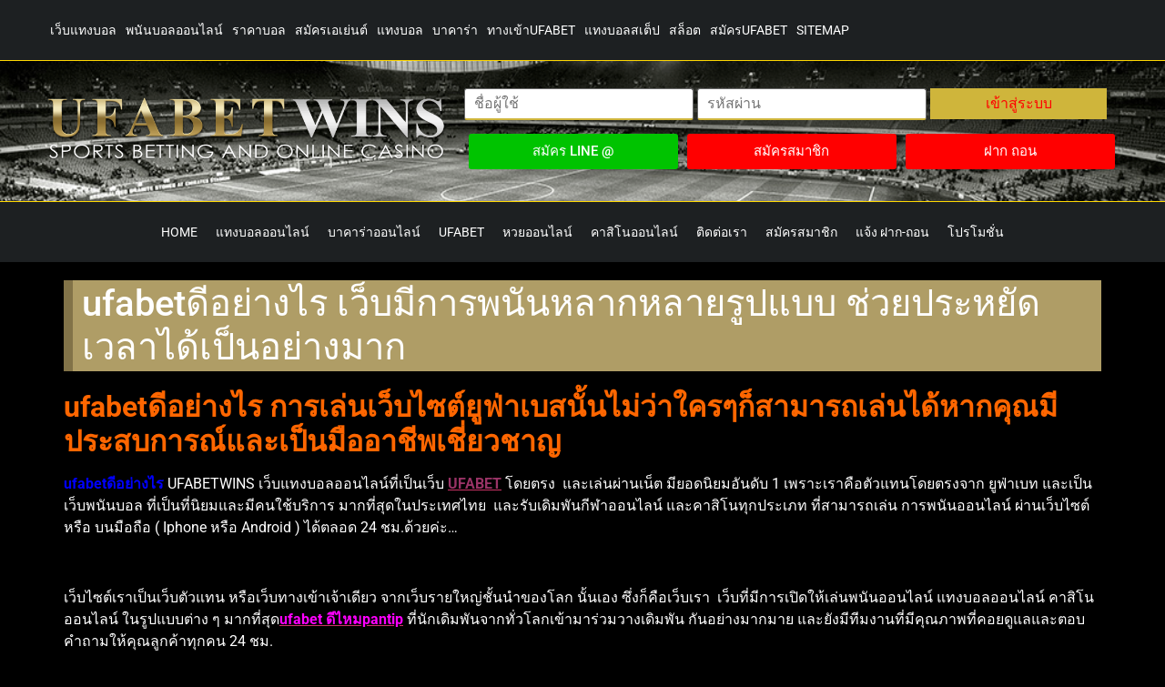

--- FILE ---
content_type: text/html; charset=UTF-8
request_url: https://auth1.ufalogin.co/get_data.php
body_size: 500
content:
["7+rbrYug6mAfSyJPmnhzmCjojEwUo5MpSGBORvJ0w7VRA+hZJZxqmpOcJ01xMORcGI0MqSTi8aCreHGgPMg2eM+eT6Cw\/Le4zwIG\/3jQWXL5zPUBpUgcIj0erzlr0N7zyxXNK4dYbG815oSi7s2xKYParAJxplOv7K+SlLwphnhvca3+EA9CG4CXSmAJ4YM1w\/9ECphEucYNRE4nGPhenHCZq5asA04Qkh4jimtIUAqgUvWxlDeeJu8WfhjN32gLtSb+TS+jLI1CFVBvjadzuLf1zUvFDZoTEdRX02i6NlToVP63uhUBc3\/06zd+BbFKdremU3eA1gkISq\/M7XdlobkrriRkYrnHBqq\/eKW\/o7SkanvvElAIhY8lhjXkZs1ShAfaLGCB+AL2U8zV\/bqmWA==","m5EmdPdiTw3cjfEZDCHynJqhu2se6E8gJmMsOwPjh8rvstkNoylScM1QllS3Hf8atyTUj\/fVyvj9GCT8VfixkBZUSICMNyaGwQaHpNvJ17JAbSRX6gux3IyDhz+i5fH9LPWYB2I2ZucvKdtbbHnjHWJYmj\/fLRHZeUEA9a5B2tK53o9ydKIkfSJr2k6kfTfGW+09Yrx0V5qzm\/FKxFVNdAuP1qBgalzdBK8FIuyq+8Kh2E0CrnV65\/mgkrxR+vcNMmotZMtEvlG9umRrkv19sOSN8vuTX21pTFz0oxK2GwNcbgxGsjr3nYndH5lU2xTRuohySICHz54Al3qJCMF6R9kIxwXW4kvtKYIDLtDhRII=","DF40E925","https:\/\/www.u7now.com\/HomeSmart.aspx?lang=EN-GB"]